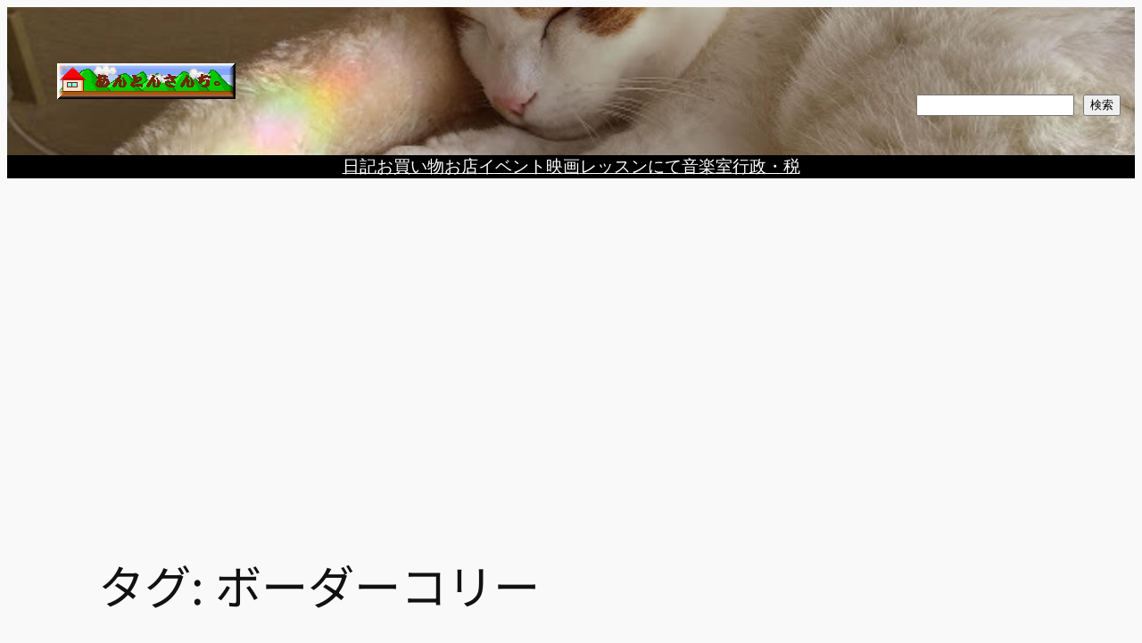

--- FILE ---
content_type: text/html; charset=utf-8
request_url: https://www.google.com/recaptcha/api2/aframe
body_size: 267
content:
<!DOCTYPE HTML><html><head><meta http-equiv="content-type" content="text/html; charset=UTF-8"></head><body><script nonce="WvvCuUviVeS_25yNePRSow">/** Anti-fraud and anti-abuse applications only. See google.com/recaptcha */ try{var clients={'sodar':'https://pagead2.googlesyndication.com/pagead/sodar?'};window.addEventListener("message",function(a){try{if(a.source===window.parent){var b=JSON.parse(a.data);var c=clients[b['id']];if(c){var d=document.createElement('img');d.src=c+b['params']+'&rc='+(localStorage.getItem("rc::a")?sessionStorage.getItem("rc::b"):"");window.document.body.appendChild(d);sessionStorage.setItem("rc::e",parseInt(sessionStorage.getItem("rc::e")||0)+1);localStorage.setItem("rc::h",'1769813138749');}}}catch(b){}});window.parent.postMessage("_grecaptcha_ready", "*");}catch(b){}</script></body></html>